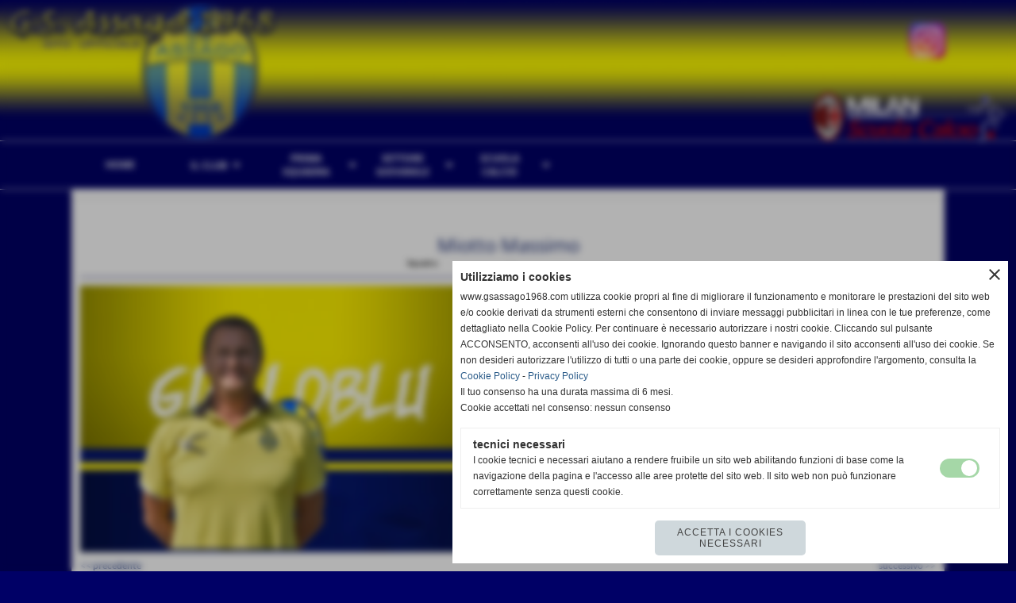

--- FILE ---
content_type: text/html; charset=UTF-8
request_url: https://www.gsassago1968.com/miotto-massimo.htm
body_size: 6604
content:
<!-- T. scheda: 0.002 -->
<!DOCTYPE html>
<html lang="it">
<head>
<title>Miotto Massimo</title>
<meta charset="utf-8">
<meta name="description" content="">
<meta name="keywords" content="Miotto Massimo">
<link rel="canonical" href="https://www.gsassago1968.com/miotto-massimo.htm"><meta http-equiv="Content-Security-Policy" content="upgrade-insecure-requests">
<meta property="og:author" content="www.gsassago1968.com">
<meta property="og:publisher" content="www.sitoper.it">
<meta name="generator" content="www.sitoper.it">
<meta name="robots" content="max-snippet:-1,max-image-preview:standard,max-video-preview:30"><link rel="icon" href="https://www.gsassago1968.com/foto/grandi/favicon.ico" type="image/x-icon">
<link rel="shortcut icon" href="https://www.gsassago1968.com/foto/grandi/favicon.ico" type="image/x-icon">
			
<link rel="stylesheet preload" as="style" type="text/css" href="https://www.gsassago1968.com/fonts/material-icons/material-icons.css">
<link rel="stylesheet preload" as="style" type="text/css" href="https://www.server173.h725.net/fonts/lato/lato.css">
<link rel="stylesheet preload" as="style" type="text/css" href="https://www.server173.h725.net/fonts/open-sans/open-sans.css">
<link rel="stylesheet preload" as="style" type="text/css" href="https://www.server173.h725.net/fonts/pontano-sans/pontano-sans.css">
<link rel="stylesheet preload" as="style" type="text/css" href="https://www.server173.h725.net/fonts/roboto/roboto.css">
<link rel="stylesheet preload" as="style" type="text/css" href="https://www.server173.h725.net/fonts/work-sans/work-sans.css">
	
<link href="https://www.gsassago1968.com/css_personali/cachestile_larga1_1762.css" rel="stylesheet" type="text/css" media="all">
<meta name="viewport" content="width=device-width, initial-scale=1.0">
<meta name="format-detection" content="telephone=no">

		
<style>

			
	/* sfondo singolo */
	@media all and (min-width: 1000px) {
		body {
		    background-color: #000066 !important;
		}
	}
</style>
<script src="https://www.gsassago1968.com/js/jquery.js"></script>
<script src="https://www.gsassago1968.com/js/datatimepicker/jquery.ui.timepicker.js?v=0.3.2" defer></script>
<link href="https://www.gsassago1968.com/js/datatimepicker/jquery.ui.timepicker.css?v=0.3.2" rel="stylesheet" type="text/css"/>
<script src="https://www.gsassago1968.com/js/jquery.ui.core.js"></script>
<script src="https://www.gsassago1968.com/js/datatimepicker/jquery.ui.datepicker.js" defer></script>
<script src="https://www.gsassago1968.com/js/datatimepicker/jquery.ui.timepicker-it.js" defer></script>
<script src="https://www.gsassago1968.com/js/datatimepicker/jquery.ui.datepicker-it.js" defer></script>
<link rel="stylesheet" href="https://www.gsassago1968.com/js/jquery-ui.css">

<script src="https://www.gsassago1968.com/js/libvarie.js?lu=13012026174420"></script>
<script src="https://www.gsassago1968.com/js/cookie/cookie.php?lu=13012026174420" defer></script>
<script src="https://www.gsassago1968.com/js/defer.php?lu=13012026174420" defer></script>
<script src="https://www.gsassago1968.com/js/menu.php?lu=13012026174420" defer></script>
<script src="https://www.gsassago1968.com/js/carrello.php?lu=13012026174420" defer></script>

<link rel="stylesheet preload" as="style" type="text/css" href="https://www.gsassago1968.com/js/slideshow/slideshow_css.php?lu=13012026174420">
<script src="https://www.gsassago1968.com/js/slideshow/slideshow_js.php?lu=13012026174420" defer></script>

<link rel="stylesheet preload" as="style" type="text/css" href="https://www.gsassago1968.com/js/slideshow2.0/slideshow_css.php?lu=13012026174420">
<script src="https://www.gsassago1968.com/js/slideshow2.0/slideshow_js.php?lu=13012026174420" defer></script>

<link rel="stylesheet preload" as="style" type="text/css" href="https://www.gsassago1968.com/js/calendario/calendario.css?lu=13012026174420">
<script src="https://www.gsassago1968.com/js/calendario/calendario.js?lu=13012026174420" defer></script>

<link rel="stylesheet preload" as="style" type="text/css" href="https://www.gsassago1968.com/js/boxscorrimento/boxscorrimento_css.php">
<script src="https://www.gsassago1968.com/js/boxscorrimento/boxscorrimento_js.php?lu=13012026174420" defer></script>

<link rel="stylesheet preload" as="style" type="text/css" href="https://www.gsassago1968.com/lightbox/lightbox_css.php?lu=13012026174420">
<script src="https://www.gsassago1968.com/lightbox/lightbox.js?lu=13012026174420" defer></script>

<script src="https://www.gsassago1968.com/js/inviaamico/inviaamico.js?lu=13012026174420" defer></script>

<!--Per rendere il sistema dei video di sfondo funzionante anche su explorer NON ELIMINARE LACIARE COSI-->
<!--[if lt IE 9]>
<script>
document.createElement('video');
</script>
<![endif]-->


<!-- NON SONO UN MODELLO -->	<script>
		var $jQCheckCampoAggiuntivo = jQuery.noConflict();
		
		$jQCheckCampoAggiuntivo(document).ready(function (index){
			
			$jQCheckCampoAggiuntivo("form[id^='moduloOrdine']").submit(function(index) {
				
				var selettore=$jQCheckCampoAggiuntivo(this).attr('id');
				var array=selettore.split('moduloOrdine');
				var trovate2=true;
				var patternemail = new RegExp(/^(("[\w-+\s]+")|([\w-+]+(?:\.[\w-+]+)*)|("[\w-+\s]+")([\w-+]+(?:\.[\w-+]+)*))(@((?:[\w-+]+\.)*\w[\w-+]{0,66})\.([a-z]{2,6}(?:\.[a-z]{2})?)$)|(@\[?((25[0-5]\.|2[0-4][\d]\.|1[\d]{2}\.|[\d]{1,2}\.))((25[0-5]|2[0-4][\d]|1[\d]{2}|[\d]{1,2})\.){2}(25[0-5]|2[0-4][\d]|1[\d]{2}|[\d]{1,2})\]?$)/i);
				var patterndate = new RegExp(/(?:0[1-9]|[12][0-9]|3[01])\/(?:0[1-9]|1[0-2])\/(?:19|20\d{2})/);
				
				$jQCheckCampoAggiuntivo("#moduloOrdine"+array[1]+" div[id^='ordinedatoaggiuntivovis_']").each(function (index, value) { 
					
					if(
						(!$jQCheckCampoAggiuntivo(this).find('input').val() || $jQCheckCampoAggiuntivo(this).find('input').val()=='undefined') && 
						(!$jQCheckCampoAggiuntivo(this).find('select').val() || $jQCheckCampoAggiuntivo(this).find('select').val()=='undefined') && 
						(!$jQCheckCampoAggiuntivo(this).find('textarea').val() || $jQCheckCampoAggiuntivo(this).find('textarea').val()=='undefined')
					)
					{
						trovate2=false;
					}
					else
					{
						//controllo i dati inseriti se email o data
						if($jQCheckCampoAggiuntivo(this).find('input').attr("id"))
						{
							var tipocampo = $jQCheckCampoAggiuntivo(this).find('input').attr("id").split('_');
							if(tipocampo[0]=='campoemail') 
							{
								if(!patternemail.test( $jQCheckCampoAggiuntivo(this).find('input').val() ))
								{
									trovate2=false;
								}								
							}
							else if(tipocampo[0]=='campodata')
							{
								if(!patterndate.test( $jQCheckCampoAggiuntivo(this).find('input').val() ))
								{
									trovate2=false;
								}
							}
						}						
					}													
				});
				
				if(!trovate2)
					{
					$jQCheckCampoAggiuntivo("#moduloOrdine"+array[1]+" #avvisocampiaggiuntivicomprasubito"+array[1]).show();
					return false;
					}
				else
					{
					$jQCheckCampoAggiuntivo("#moduloOrdine"+array[1]+" #avvisocampiaggiuntivicomprasubito"+array[1]).hide();
					}
			});
		});
	</script>
	
		
	
<style>

</style>
<!-- foglio stampa -->
<link rel="stylesheet" href="https://www.gsassago1968.com/css/stampa.css" media="print"> 

<!-- T. intestazionecss: 0.012 -->
	
<meta property="og:title" content="Miotto Massimo" />
<meta property="og:type" content="article" />
<meta property="og:url" content="https://www.gsassago1968.com/miotto-massimo.htm" />
<meta property="og:description" content="" />
<!-- img meta: cd606780-7285-4f21-bd77-9b0626cbc4de.jpeg --><!-- 3 -->
<meta property="og:image" content="https://www.gsassago1968.com/foto/grandi/cd606780-7285-4f21-bd77-9b0626cbc4de.jpeg" />
<meta name="twitter:image" content="https://www.gsassago1968.com/foto/grandi/cd606780-7285-4f21-bd77-9b0626cbc4de.jpeg" />
<meta name="twitter:image:alt" content="" />
<meta property="og:image:type" content="image/jpeg" />
<meta property="og:image:width" content="1000" />
<meta property="og:image:height" content="637" />

<meta name="twitter:card" content="summary_large_image">
<meta name="twitter:creator" content="@gsassago1968.com" />
<meta name="twitter:site" content="@gsassago1968.com">
<meta name="twitter:title" content="Miotto Massimo">
<meta name="twitter:description" content="">
<meta name="twitter:domain" content="www.gsassago1968.com"></head>
<body id="dirigenti-scheda-34" class="">
	<a href="#contenuto-main" class="skip-link">Salta al contenuto principale</a>
<!-- inizio oggetti liberi body --><!-- fine oggetti liberi body -->
	<div id="sfondo-sito">
		<div id="data-ora">14 Gennaio 2026</div>
		
	<div id="accessoriofisso01"></div><div id="accessoriofisso02"></div><div id="accessorio-iniziosito"></div>
	<header id="testa" role="banner">
	    <div id="testa-interna"><!-- inizio oggetti liberi testa -->

<span id="oggettoLibero5">
	<a href="https://www.instagram.com/gsassago1968/" title="" target="_blank">
		<img src="/foto/grandi/instagram-pi.png" alt="">
	</a>
</span>
	<!-- fine oggetti liberi testa --><!-- no cache -->
<div class="box-generico ridotto "  id="box92">    
    <div class="boxContenuto">
		<div class="tab01 tab-nudo"><div class="contenitore-tab02">
			<div class="tab02 tab-nudo"><div class="tab02-area-foto"><div class="immagine align-center"><span class="nascosto">[</span><a href="http://www.gsassago1968.com/index.php?c=3" title="http://www.gsassago1968.com/index.php?c=3"><img src="/foto/grandi/assagocalcio11.png" sizes="(min-width: 1300px) 1300px, 100vw" srcset="/foto/piccole/assagocalcio11.png 1200w, /foto/grandi/assagocalcio11.png 1300w" alt="" width="1300" height="180"></a><span class="nascosto">]</span>
				<input name="w_immagine_box" id="w_immagine_box_spec_92_1" type="hidden" value="1300">
				<input name="h_immagine_box" id="h_immagine_box_spec_92_1" type="hidden" value="180">
				</div></div>
				</div></div>
		</div>  
    	</div>
</div><!-- T. box 92: 0.002 --><!-- no cache --><!-- menu: 1 | eredita: no | chi eredita:  | tipo: orizzontale -->
	<div id="ancora-menu-orizzontale1-93"></div>
	<nav class="menu-orizzontale" id="menu-orizzontale1-93" style="z-index: 99" data-tipoMenu="orizzontale">
		<div class="menu-orizzontale-riga">
			<ul><li class="menu-orizzontale-tasto">
	<a href="https://www.gsassago1968.com/" title="HOME" data-urlPulsante="" data-moduloPulsante="homepage">HOME</a>
</li><li class="menu-orizzontale-tasto menu-orizzontale-tasto-per-tendina-a-colonne">
	<a href="javascript:void(0)" style="pointer-events: none; cursor: default;" title="IL CLUB" data-hatendina="true" data-urlPulsante="javascript:void(0)" data-moduloPulsante="">IL CLUB</a><span class="menu-orizzontale-tasto-aprichiudi notranslate">arrow_drop_down</span>
					<div class="menu-orizzontale-tendina menu-orizzontale-tendina-a-colonne"><div style="width: 25%;" class="menu-orizzontale-colonna-tendina">
						<div class="menu-orizzontale-tendina-tasto">
							<a href="https://www.gsassago1968.com/Storia.htm" title="Storia" data-urlPulsante="Storia.htm" data-moduloPulsante="">LA STORIA</a>
						</div>
						<div class="menu-orizzontale-tendina-tasto">
							<a href="https://www.gsassago1968.com/Organigramma.htm" title="Organigramma" data-urlPulsante="Organigramma.htm" data-moduloPulsante="">ORGANIGRAMMA</a>
						</div>
						<div class="menu-orizzontale-tendina-tasto">
							<a href="https://www.gsassago1968.com/centro-sportivo.htm" title="centro sportivo" data-urlPulsante="centro-sportivo.htm" data-moduloPulsante="">IL CENTRO SPORTIVO</a>
						</div>
						<div class="menu-orizzontale-tendina-tasto">
							<a href="https://www.gsassago1968.com/Societa.htm" title="Societ&agrave;" data-urlPulsante="Societa.htm" data-moduloPulsante="">LE NEWS</a>
						</div>
						<div class="menu-orizzontale-tendina-tasto">
							<a href="https://www.gsassago1968.com/Contatti.htm" title="Societa" data-urlPulsante="Contatti.htm" data-moduloPulsante="">I CONTATTI</a>
						</div></div><div style="width: 25%;" class="menu-orizzontale-colonna-tendina">
						<div class="menu-orizzontale-tendina-tasto">
							<a href="https://www.gsassago1968.com/50-anni.htm" title="50 anni" data-urlPulsante="50-anni.htm" data-moduloPulsante="">I NOSTRI PRIMI 50 ANNI</a>
						</div>
						<div class="menu-orizzontale-tendina-tasto">
							<a href="https://www.gsassago1968.com/Allenamenti.htm" title="Allenamenti" data-urlPulsante="Allenamenti.htm" data-moduloPulsante="">GLI ALLENAMENTI</a>
						</div>
						<div class="menu-orizzontale-tendina-tasto">
							<a href="https://www.gsassago1968.com/policy-social.htm" title="POLICY SOCIAL" data-urlPulsante="policy-social.htm" data-moduloPulsante="">POLICY SOCIAL</a>
						</div>
						<div class="menu-orizzontale-tendina-tasto">
							<a href="https://www.gsassago1968.com/safeguarding.htm" title="Safeguarding" data-urlPulsante="safeguarding.htm" data-moduloPulsante="">SAFEGUARDING</a>
						</div></div><div style="width: 25%;" class="menu-orizzontale-colonna-tendina"></div><div style="width: 25%;" class="menu-orizzontale-colonna-tendina"></div>
					</div>
</li><li class="menu-orizzontale-tasto menu-orizzontale-tasto-per-tendina-a-colonne">
	<a href="javascript:void(0)" style="pointer-events: none; cursor: default;" title="PRIMA SQUADRA" data-hatendina="true" data-urlPulsante="javascript:void(0)" data-moduloPulsante="">PRIMA SQUADRA</a><span class="menu-orizzontale-tasto-aprichiudi notranslate">arrow_drop_down</span>
					<div class="menu-orizzontale-tendina menu-orizzontale-tendina-a-colonne"><div style="width: 25%;" class="menu-orizzontale-colonna-tendina">
						<div class="menu-orizzontale-tendina-tasto">
							<a href="https://www.gsassago1968.com/Prima-Squadra-2.htm" title="Prima Squadra" data-urlPulsante="Prima-Squadra-2.htm" data-moduloPulsante="">LA ROSA</a>
						</div>
						<div class="menu-orizzontale-tendina-tasto">
							<a href="https://www.gsassago1968.com/campionati0gironigiornatepartite_classifica.php?idgirone=158" title="LA CLASSIFICA" data-urlPulsante="campionati0gironigiornatepartite_classifica.php?idgirone=158" data-moduloPulsante="">LA CLASSIFICA</a>
						</div>
						<div class="menu-orizzontale-tendina-tasto">
							<a href="https://www.gsassago1968.com/campionati0gironigiornatepartite_calendario.php?idgirone=158" title="IL CAMPIONATO" data-urlPulsante="campionati0gironigiornatepartite_calendario.php?idgirone=158" data-moduloPulsante="">IL CAMPIONATO</a>
						</div>
						<div class="menu-orizzontale-tendina-tasto">
							<a href="https://www.gsassago1968.com/campionati0gironigiornatepartite_calendario.php?idgirone=159" title="COPPA ITALIA" data-urlPulsante="campionati0gironigiornatepartite_calendario.php?idgirone=159" data-moduloPulsante="">COPPA ITALIA</a>
						</div>
						<div class="menu-orizzontale-tendina-tasto">
							<a href="https://www.gsassago1968.com/Prima-squadra.htm" title="Prima squadra" data-urlPulsante="Prima-squadra.htm" data-moduloPulsante="">LE NEWS</a>
						</div></div><div style="width: 25%;" class="menu-orizzontale-colonna-tendina">
						<div class="menu-orizzontale-tendina-tasto">
							<a href="https://www.gsassago1968.com/record.htm" title="RECORD" data-urlPulsante="record.htm" data-moduloPulsante="">I RECORD</a>
						</div></div><div style="width: 25%;" class="menu-orizzontale-colonna-tendina"></div><div style="width: 25%;" class="menu-orizzontale-colonna-tendina"></div>
					</div>
</li><li class="menu-orizzontale-tasto">
	<a href="javascript:void(0)" style="pointer-events: none; cursor: default;" title="SETTORE GIOVANILE" data-hatendina="true" data-urlPulsante="javascript:void(0)" data-moduloPulsante="">SETTORE GIOVANILE</a><span class="menu-orizzontale-tasto-aprichiudi notranslate">arrow_drop_down</span>
					<div class="menu-orizzontale-tendina menu-orizzontale-tendina-non-a-colonne">
						<div class="menu-orizzontale-tendina-tasto">
							<a href="https://www.gsassago1968.com/campionati0gironigiornatepartite_classifica.php?idgirone=160" title="JUNIORES" data-urlPulsante="campionati0gironigiornatepartite_classifica.php?idgirone=160" data-moduloPulsante="">JUNIORES</a>
						</div>
						<div class="menu-orizzontale-tendina-tasto">
							<a href="https://www.gsassago1968.com/campionati0gironigiornatepartite_classifica.php?idgirone=162" title="UNDER 17" data-urlPulsante="campionati0gironigiornatepartite_classifica.php?idgirone=162" data-moduloPulsante="">UNDER 17</a>
						</div>
						<div class="menu-orizzontale-tendina-tasto">
							<a href="https://www.gsassago1968.com/campionati0gironigiornatepartite_classifica.php?idgirone=164" title="UNDER 16" data-urlPulsante="campionati0gironigiornatepartite_classifica.php?idgirone=164" data-moduloPulsante="">UNDER 16</a>
						</div>
						<div class="menu-orizzontale-tendina-tasto">
							<a href="https://www.gsassago1968.com/campionati0gironigiornatepartite_classifica.php?idgirone=165" title="UNDER 15" data-urlPulsante="campionati0gironigiornatepartite_classifica.php?idgirone=165" data-moduloPulsante="">UNDER 15</a>
						</div>
						<div class="menu-orizzontale-tendina-tasto">
							<a href="https://www.gsassago1968.com/campionati0gironigiornatepartite_classifica.php?idgirone=167" title="UNDER 14" data-urlPulsante="campionati0gironigiornatepartite_classifica.php?idgirone=167" data-moduloPulsante="">UNDER 14</a>
						</div>
					</div>
</li><li class="menu-orizzontale-tasto">
	<a href="javascript:void(0)" style="pointer-events: none; cursor: default;" title="SCUOLA CALCIO" data-hatendina="true" data-urlPulsante="javascript:void(0)" data-moduloPulsante="">SCUOLA CALCIO</a><span class="menu-orizzontale-tasto-aprichiudi notranslate">arrow_drop_down</span>
					<div class="menu-orizzontale-tendina menu-orizzontale-tendina-non-a-colonne">
						<div class="menu-orizzontale-tendina-tasto">
							<a href="https://www.gsassago1968.com/Scuola-Calcio-2.htm" title="Scuola Calcio" data-urlPulsante="Scuola-Calcio-2.htm" data-moduloPulsante="">CALENDARI</a>
						</div>
					</div>
</li>
	        		<li class="menu-orizzontale-tasto"></li>
	        		<li class="menu-orizzontale-tasto"></li>
	        		<li class="menu-orizzontale-tasto"></li>
	        		<li class="menu-orizzontale-tasto"></li>
				</ul>
			</div>
		</nav><!-- T. menu 93 parziale1: 0.000 | parziale2: 0.003 --><!-- T. menu 93: 0.003 -->		
	    <!-- CHIUSURA DI testa-interna -->
		</div>
	<!-- CHIUSURA DI testa -->
	</header>
	
	<div id="accessorio-iniziocontenuti"></div>		<div id="corpo-contenitore">
			<div id="corpo-contenuto-paginainterna">
								<div id="contenuti" class="dirigenti-scheda scheda">
				
				<main class="pag00" id="contenuto-main" role="main">
										<div class="pag00-corpo">
																
								<!-- pag01 - contenuti -->
								<article class="pag01">
									
								<header class="pag01-testa"><div class="titolo"><h1>Miotto Massimo</h1></div><div class="sottotitolo"><span class="sottotitolo-squadre">Squadra: <span class="nascosto">[</span><a href="esordienti-2012-1.htm" title="ESORDIENTI 2012">ESORDIENTI 2012</a><span class="nascosto">]</span></span><span class="sottotitolo-categorie"> - <span class="categorianome"><a href="dirigenti-allenatori.htm" title="DIRIGENTI - ALLENATORI">DIRIGENTI - ALLENATORI</a></span></span></div>
								</header>									<div class="pag01-corpo">
											<div class="float-left struttura-immagine-sx"><div class="galleria-foto">
<div class="lb-galleriafotografica">    
 
        <label for="imagefotogallery34-1" title="zoom">
            <img src="foto/grandi/cd606780-7285-4f21-bd77-9b0626cbc4de.jpeg" width="" height="" alt="" class="fotodazoomare" title="">
			<input type="hidden" id="datifotogallery34-1" data-pathfoto="foto/grandi/cd606780-7285-4f21-bd77-9b0626cbc4de.jpeg" data-didascalia="" data-srcset="" data-sizes="" data-width="" data-height="" data-alt="" data-title="">
        </label>
			<input type="hidden" id="lb-maxelementfotogallery34" data-maxelement="1">
	        <div class="lb-overlay" id="overlayimagefotogallery34">	
	            <label for="lb-closefotogallery34">
	                <span class="lb-close">X CLOSE</span>					
					<span class="lb-contenitoreimmagine">					
	    	     		<img src="" srcset="" sizes="" width="" height="" alt="" title="" />
	    				 
	                    <label for="imagefotogallery34" title="<< precedente" class="lb-thumbimg">
	                        <span class="lb-prev"><span class="material-icons notranslate">keyboard_arrow_left</span></span>
	                    </label> 
	                    <label for="imagefotogallery34" title="successivo >>" class="lb-thumbimg">
	                        <span class="lb-next"><span class="material-icons notranslate">keyboard_arrow_right</span></span>
	                    </label>	
					</span>    				
					<span class="lb-didascalia"></span>				
	            </label>            
	        </div>    
<input type="radio" name="lb-galleryfotogallery34" id="lb-closefotogallery34">
</div>  
</div></div><div class="span-classe-testo testo"><strong>Data di nascita:</strong> 22-11-1965<BR><BR><strong>Ruolo:</strong><BR>Allenatore  (ESORDIENTI 2012)</div><div class="clear-left"></div>									</div> 	
																	</article>
								<!-- FINE pag01 - contenuti -->								
								<div class="box-paginazione">
												<div class="float-left" style="width: 33%"><a href="melini-adriano.htm" title="scheda precedente: Melini Adriano">&lt;&lt; precedente</a></div>
										  <div class="float-left visibilita-solo-pc align-center" style="width: 33%">&nbsp;
										  </div>
										  <div class="float-right align-right" style="width: 33%"><a href="musico-antonino.htm" title="scheda successiva: Music&ograve; Antonino">successivo >></a></div><div class="clear-left clear-right"></div></div>					</div>					
				    				</main>	
		    <!-- FINE ZONA DEI CONTENUTI -->
		    </div>
		        
			<div class="cancellatore-corpo"></div>
		</div>
	</div>
	<hr>
	<div id="accessorio-finecontenuti"></div>
<!-- T. schedatemplate: 0.034 -->
<footer id="piede-contenitore" role="contentinfo">
	<!-- inizio oggetti liberi piede -->
<!-- fine oggetti liberi piede -->	
	<div id="piede-contenuto">		
		<!-- no cache -->
<div class="box-dati-azienda largo "  id="box7">    
    <div class="boxContenuto">
		<div class="tab01 tab-nudo">
				<div class="tab02 tab-nudo">
					<div class="tab02-corpo">
						
			<div class="descrizione">
				<span style="font-family: Lato;"><div align="center">G.S. ASSAGO 1968<BR>Via Verdi, 2, 20090 Assago (MI) - Tel.02/48.84.29.57 - FAX. 02/36.51.71.37 - <BR>P.IVA 07564790157</div></span>
			</div>
					</div>
				</div>
		</div>  
    	</div>
</div><!-- T. box 7: 0.001 --><!-- no cache -->
<div class="box-generico largo "  id="box136">    
    <div class="boxContenuto">
		<div class="tab01 tab-nudo"><div class="contenitore-tab02">
			<div class="tab02">	
				
				<!-- tab02 corpo -->
				<div class="tab02-corpo">
						
						<div class="descrizione"><div align="center"><a href="https://www.gsassago1968.com/Informativa-Privacy.htm" title="Privacy Policy">Privacy Policy</a> - <a href="https://www.gsassago1968.com/Informativa-sui-cookies.htm" title="Cookie Policy">Cookie Policy</a></div></div>
						<div class="clear-left"></div>
				</div>
				</div></div>
		</div>  
    	</div>
</div><!-- T. box 136: 0.001 -->		
	</div>
</footer>
		<!-- T. piede: 0.003 -->

<div id="firma" role="region" aria-label="Crediti del sito">
	<a href="https://www.sitoper.it" title="Creazione siti web">Realizzazione siti web www.sitoper.it</a>
</div><div id="windows_confirm_delete">
    <div id="windows_confirm_delete_label"></div>    
    <div id="windows_confirm_delete_button"></div>
</div>
<button type="button" id="tornasu" class="tornasu" aria-label="Torna all'inizio">
  <img src="/img/torna-su.png" alt="" aria-hidden="true" role="presentation">
</button>
	<aside id="risoluzioneschermo" style="display: none;">
	<span id="risoluzionedimensione"> × </span><span id="detectmobile">no</span><span id="stilemobileattivo">mobilesi</span> - DetectMobile: no (stile mobile: mobilesi && session windowwidth: )</aside>
<aside id="linguabrowsersitoweb" style="display: none;">
	<div id="linguabrowser"></div>
	<div id="linguasitoweb"></div>
</aside>
	<!--
-->
<div id="area-cookie2021-promemoria" title="Apri impostazioni cookies" role="button" tabindex="0" aria-haspopup="dialog" aria-controls="area-cookie2021" aria-label="Apri impostazioni cookies"><span class="material-icons notranslate" aria-hidden="true">cookie</span></div>
<div id="area-cookie2021-sfondo" style="display: none;" aria-hidden="true"></div>
<div id="area-cookie2021" style="display: none;" role="dialog" aria-modal="true" aria-labelledby="cookie2021-title" aria-describedby="cookie2021-desc">
	<span id="area-cookie2021-chiudi" class="material-icons notranslate" title="Chiudi il banner e accetta i cookies necessari" role="button" tabindex="0" aria-label="Chiudi il banner e accetta i cookies necessari">close</span>
	<div class="area-cookie2021-contenuto">	
		<div class="area-cookie2021-contenuto-titolo" id="cookie2021-title">Utilizziamo i cookies</div>		
		<div class="area-cookie2021-contenuto-info" id="cookie2021-desc">
			<div>www.gsassago1968.com utilizza cookie propri al fine di migliorare il funzionamento e monitorare le prestazioni del sito web e/o cookie derivati da strumenti esterni che consentono di inviare messaggi pubblicitari in linea con le tue preferenze, come dettagliato nella Cookie Policy. Per continuare è necessario autorizzare i nostri cookie. Cliccando sul pulsante ACCONSENTO, acconsenti all'uso dei cookie. Ignorando questo banner e navigando il sito acconsenti all'uso dei cookie. Se non desideri autorizzare l'utilizzo di tutti o una parte dei cookie, oppure se desideri approfondire l'argomento, consulta la</div>
			<div><a href="Informativa-sui-cookies.htm" title="Cookie Policy" rel="nofollow">Cookie Policy</a> - <a href="Informativa-Privacy.htm" title="Privacy Policy" rel="nofollow">Privacy Policy</a></div>
			<div id="statoconsensocookiebanner">Il tuo consenso ha una durata massima di 6 mesi.<BR>Cookie accettati nel consenso: nessun consenso<BR></div>
		</div>		
		<div class="area-cookie2021-contenuto-dettagli">
			<div class="area-cookie2021-contenuto-dettagli-cookie" style="display: block;">					
				<div class="area-cookie2021-contenuto-dettagli-cookie-blocco">
					<div class="area-cookie2021-contenuto-dettagli-cookie-blocco-info">
						<div class="area-cookie2021-contenuto-dettagli-cookie-blocco-nome" id="nome_necessary">
							tecnici necessari
						</div>
						<div class="area-cookie2021-contenuto-dettagli-cookie-blocco-descrizione" id="desc_necessary">
							I cookie tecnici e necessari aiutano a rendere fruibile un sito web abilitando funzioni di base come la navigazione della pagina e l'accesso alle aree protette del sito web. Il sito web non può funzionare correttamente senza questi cookie.
						</div>
					</div>
					<div class="area-cookie2021-contenuto-dettagli-cookie-blocco-consenso" aria-disabled="true" role="presentation" aria-hidden="true">
						<input type="checkbox" id="label_consensocookienecessary" aria-describedby="nome_necessary desc_necessary" aria-label="tecnici necessari (non modificabile)" disabled checked>
						<label for="label_consensocookienecessary" class="interruttore sbiadito" title="tecnici necessari">
							<span class="nascosto">tecnici necessari (non modificabile)</span>
							<span class="interruttoreslider round disabilitato" aria-hidden="true"></span>
						</label>						
					</div>
				</div>	
			</div>		
		</div>		
		<div class="area-cookie2021-contenuto-pulsanti">
			<div id="area-cookie2021-necessari" class="bottone bottone-p bottone-cookie2021" title="Accetta i cookies necessari" role="button" tabindex="0" aria-label="Accetta i cookies necessari">Accetta i cookies necessari</div>
		</div>
	</div>	
</div></div>
<div id="accessorio-finepiede"></div>
<!-- 51t0p3r-51am0-1-p1u-b3ll1 | /miotto-massimo.htm | /scheda.php?par=miotto-massimo | dirigenti_scheda.php?iddirigente=34 | 81.4.100.247 | OK140 | 0.078 | PHP 7.2.24 -->
	<input type="hidden" id="requestUriDoveSono" name="requestUriDoveSono" value="miotto-massimo.htm">
	<input type="hidden" id="phpSelfDoveSono" name="phpSelfDoveSono" value="scheda.php">
	<input type="hidden" id="phpSelfDoveSono2" name="phpSelfDoveSono2" value="dirigenti_scheda.php">
	<input type="hidden" id="queryStringDoveSono" name="queryStringDoveSono" value="par=miotto-massimo">
	<input type="hidden" id="queryStringDoveSono2" name="queryStringDoveSono2" value="iddirigente=34">
	<input type="hidden" id="moduloDoveSono" name="moduloDoveSono" value="dirigenti">
	<input type="hidden" id="array_menu_dedicato_dipendedasezione" name="array_menu_dedicato_dipendedasezione" value=""></body>
</html>
<!--FINEA-->
<!--FINEB-->